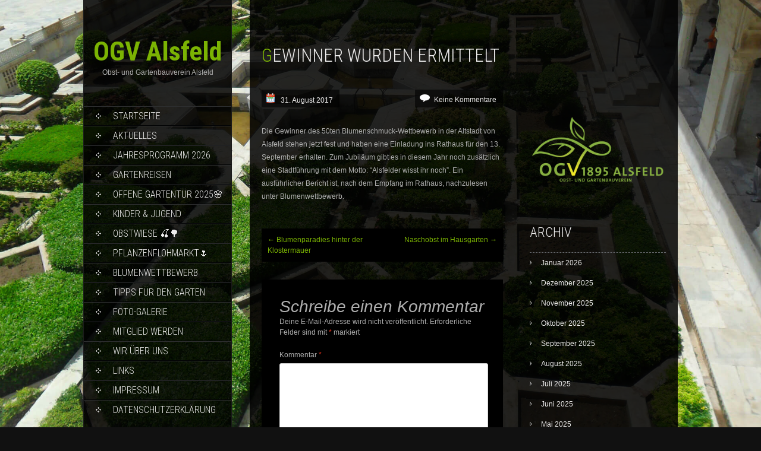

--- FILE ---
content_type: text/html; charset=UTF-8
request_url: https://www.ogv-alsfeld.de/gewinner-wurden-ermittelt/
body_size: 11279
content:
<!DOCTYPE html>
<html lang="de">
<head>
<meta charset="UTF-8">
<link rel="profile" href="https://gmpg.org/xfn/11">
<link rel="pingback" href="https://www.ogv-alsfeld.de/xmlrpc.php">
<title>Gewinner wurden ermittelt &#8211; OGV Alsfeld</title>
<meta name='robots' content='max-image-preview:large' />
<link rel='dns-prefetch' href='//fonts.googleapis.com' />
<link rel="alternate" type="application/rss+xml" title="OGV Alsfeld &raquo; Feed" href="https://www.ogv-alsfeld.de/feed/" />
<link rel="alternate" type="application/rss+xml" title="OGV Alsfeld &raquo; Kommentar-Feed" href="https://www.ogv-alsfeld.de/comments/feed/" />
<link rel="alternate" type="application/rss+xml" title="OGV Alsfeld &raquo; Gewinner wurden ermittelt-Kommentar-Feed" href="https://www.ogv-alsfeld.de/gewinner-wurden-ermittelt/feed/" />
<link rel="alternate" title="oEmbed (JSON)" type="application/json+oembed" href="https://www.ogv-alsfeld.de/wp-json/oembed/1.0/embed?url=https%3A%2F%2Fwww.ogv-alsfeld.de%2Fgewinner-wurden-ermittelt%2F" />
<link rel="alternate" title="oEmbed (XML)" type="text/xml+oembed" href="https://www.ogv-alsfeld.de/wp-json/oembed/1.0/embed?url=https%3A%2F%2Fwww.ogv-alsfeld.de%2Fgewinner-wurden-ermittelt%2F&#038;format=xml" />
<style id='wp-img-auto-sizes-contain-inline-css' type='text/css'>
img:is([sizes=auto i],[sizes^="auto," i]){contain-intrinsic-size:3000px 1500px}
/*# sourceURL=wp-img-auto-sizes-contain-inline-css */
</style>
<style id='wp-emoji-styles-inline-css' type='text/css'>

	img.wp-smiley, img.emoji {
		display: inline !important;
		border: none !important;
		box-shadow: none !important;
		height: 1em !important;
		width: 1em !important;
		margin: 0 0.07em !important;
		vertical-align: -0.1em !important;
		background: none !important;
		padding: 0 !important;
	}
/*# sourceURL=wp-emoji-styles-inline-css */
</style>
<style id='wp-block-library-inline-css' type='text/css'>
:root{--wp-block-synced-color:#7a00df;--wp-block-synced-color--rgb:122,0,223;--wp-bound-block-color:var(--wp-block-synced-color);--wp-editor-canvas-background:#ddd;--wp-admin-theme-color:#007cba;--wp-admin-theme-color--rgb:0,124,186;--wp-admin-theme-color-darker-10:#006ba1;--wp-admin-theme-color-darker-10--rgb:0,107,160.5;--wp-admin-theme-color-darker-20:#005a87;--wp-admin-theme-color-darker-20--rgb:0,90,135;--wp-admin-border-width-focus:2px}@media (min-resolution:192dpi){:root{--wp-admin-border-width-focus:1.5px}}.wp-element-button{cursor:pointer}:root .has-very-light-gray-background-color{background-color:#eee}:root .has-very-dark-gray-background-color{background-color:#313131}:root .has-very-light-gray-color{color:#eee}:root .has-very-dark-gray-color{color:#313131}:root .has-vivid-green-cyan-to-vivid-cyan-blue-gradient-background{background:linear-gradient(135deg,#00d084,#0693e3)}:root .has-purple-crush-gradient-background{background:linear-gradient(135deg,#34e2e4,#4721fb 50%,#ab1dfe)}:root .has-hazy-dawn-gradient-background{background:linear-gradient(135deg,#faaca8,#dad0ec)}:root .has-subdued-olive-gradient-background{background:linear-gradient(135deg,#fafae1,#67a671)}:root .has-atomic-cream-gradient-background{background:linear-gradient(135deg,#fdd79a,#004a59)}:root .has-nightshade-gradient-background{background:linear-gradient(135deg,#330968,#31cdcf)}:root .has-midnight-gradient-background{background:linear-gradient(135deg,#020381,#2874fc)}:root{--wp--preset--font-size--normal:16px;--wp--preset--font-size--huge:42px}.has-regular-font-size{font-size:1em}.has-larger-font-size{font-size:2.625em}.has-normal-font-size{font-size:var(--wp--preset--font-size--normal)}.has-huge-font-size{font-size:var(--wp--preset--font-size--huge)}.has-text-align-center{text-align:center}.has-text-align-left{text-align:left}.has-text-align-right{text-align:right}.has-fit-text{white-space:nowrap!important}#end-resizable-editor-section{display:none}.aligncenter{clear:both}.items-justified-left{justify-content:flex-start}.items-justified-center{justify-content:center}.items-justified-right{justify-content:flex-end}.items-justified-space-between{justify-content:space-between}.screen-reader-text{border:0;clip-path:inset(50%);height:1px;margin:-1px;overflow:hidden;padding:0;position:absolute;width:1px;word-wrap:normal!important}.screen-reader-text:focus{background-color:#ddd;clip-path:none;color:#444;display:block;font-size:1em;height:auto;left:5px;line-height:normal;padding:15px 23px 14px;text-decoration:none;top:5px;width:auto;z-index:100000}html :where(.has-border-color){border-style:solid}html :where([style*=border-top-color]){border-top-style:solid}html :where([style*=border-right-color]){border-right-style:solid}html :where([style*=border-bottom-color]){border-bottom-style:solid}html :where([style*=border-left-color]){border-left-style:solid}html :where([style*=border-width]){border-style:solid}html :where([style*=border-top-width]){border-top-style:solid}html :where([style*=border-right-width]){border-right-style:solid}html :where([style*=border-bottom-width]){border-bottom-style:solid}html :where([style*=border-left-width]){border-left-style:solid}html :where(img[class*=wp-image-]){height:auto;max-width:100%}:where(figure){margin:0 0 1em}html :where(.is-position-sticky){--wp-admin--admin-bar--position-offset:var(--wp-admin--admin-bar--height,0px)}@media screen and (max-width:600px){html :where(.is-position-sticky){--wp-admin--admin-bar--position-offset:0px}}

/*# sourceURL=wp-block-library-inline-css */
</style><style id='global-styles-inline-css' type='text/css'>
:root{--wp--preset--aspect-ratio--square: 1;--wp--preset--aspect-ratio--4-3: 4/3;--wp--preset--aspect-ratio--3-4: 3/4;--wp--preset--aspect-ratio--3-2: 3/2;--wp--preset--aspect-ratio--2-3: 2/3;--wp--preset--aspect-ratio--16-9: 16/9;--wp--preset--aspect-ratio--9-16: 9/16;--wp--preset--color--black: #000000;--wp--preset--color--cyan-bluish-gray: #abb8c3;--wp--preset--color--white: #ffffff;--wp--preset--color--pale-pink: #f78da7;--wp--preset--color--vivid-red: #cf2e2e;--wp--preset--color--luminous-vivid-orange: #ff6900;--wp--preset--color--luminous-vivid-amber: #fcb900;--wp--preset--color--light-green-cyan: #7bdcb5;--wp--preset--color--vivid-green-cyan: #00d084;--wp--preset--color--pale-cyan-blue: #8ed1fc;--wp--preset--color--vivid-cyan-blue: #0693e3;--wp--preset--color--vivid-purple: #9b51e0;--wp--preset--gradient--vivid-cyan-blue-to-vivid-purple: linear-gradient(135deg,rgb(6,147,227) 0%,rgb(155,81,224) 100%);--wp--preset--gradient--light-green-cyan-to-vivid-green-cyan: linear-gradient(135deg,rgb(122,220,180) 0%,rgb(0,208,130) 100%);--wp--preset--gradient--luminous-vivid-amber-to-luminous-vivid-orange: linear-gradient(135deg,rgb(252,185,0) 0%,rgb(255,105,0) 100%);--wp--preset--gradient--luminous-vivid-orange-to-vivid-red: linear-gradient(135deg,rgb(255,105,0) 0%,rgb(207,46,46) 100%);--wp--preset--gradient--very-light-gray-to-cyan-bluish-gray: linear-gradient(135deg,rgb(238,238,238) 0%,rgb(169,184,195) 100%);--wp--preset--gradient--cool-to-warm-spectrum: linear-gradient(135deg,rgb(74,234,220) 0%,rgb(151,120,209) 20%,rgb(207,42,186) 40%,rgb(238,44,130) 60%,rgb(251,105,98) 80%,rgb(254,248,76) 100%);--wp--preset--gradient--blush-light-purple: linear-gradient(135deg,rgb(255,206,236) 0%,rgb(152,150,240) 100%);--wp--preset--gradient--blush-bordeaux: linear-gradient(135deg,rgb(254,205,165) 0%,rgb(254,45,45) 50%,rgb(107,0,62) 100%);--wp--preset--gradient--luminous-dusk: linear-gradient(135deg,rgb(255,203,112) 0%,rgb(199,81,192) 50%,rgb(65,88,208) 100%);--wp--preset--gradient--pale-ocean: linear-gradient(135deg,rgb(255,245,203) 0%,rgb(182,227,212) 50%,rgb(51,167,181) 100%);--wp--preset--gradient--electric-grass: linear-gradient(135deg,rgb(202,248,128) 0%,rgb(113,206,126) 100%);--wp--preset--gradient--midnight: linear-gradient(135deg,rgb(2,3,129) 0%,rgb(40,116,252) 100%);--wp--preset--font-size--small: 13px;--wp--preset--font-size--medium: 20px;--wp--preset--font-size--large: 36px;--wp--preset--font-size--x-large: 42px;--wp--preset--spacing--20: 0.44rem;--wp--preset--spacing--30: 0.67rem;--wp--preset--spacing--40: 1rem;--wp--preset--spacing--50: 1.5rem;--wp--preset--spacing--60: 2.25rem;--wp--preset--spacing--70: 3.38rem;--wp--preset--spacing--80: 5.06rem;--wp--preset--shadow--natural: 6px 6px 9px rgba(0, 0, 0, 0.2);--wp--preset--shadow--deep: 12px 12px 50px rgba(0, 0, 0, 0.4);--wp--preset--shadow--sharp: 6px 6px 0px rgba(0, 0, 0, 0.2);--wp--preset--shadow--outlined: 6px 6px 0px -3px rgb(255, 255, 255), 6px 6px rgb(0, 0, 0);--wp--preset--shadow--crisp: 6px 6px 0px rgb(0, 0, 0);}:where(.is-layout-flex){gap: 0.5em;}:where(.is-layout-grid){gap: 0.5em;}body .is-layout-flex{display: flex;}.is-layout-flex{flex-wrap: wrap;align-items: center;}.is-layout-flex > :is(*, div){margin: 0;}body .is-layout-grid{display: grid;}.is-layout-grid > :is(*, div){margin: 0;}:where(.wp-block-columns.is-layout-flex){gap: 2em;}:where(.wp-block-columns.is-layout-grid){gap: 2em;}:where(.wp-block-post-template.is-layout-flex){gap: 1.25em;}:where(.wp-block-post-template.is-layout-grid){gap: 1.25em;}.has-black-color{color: var(--wp--preset--color--black) !important;}.has-cyan-bluish-gray-color{color: var(--wp--preset--color--cyan-bluish-gray) !important;}.has-white-color{color: var(--wp--preset--color--white) !important;}.has-pale-pink-color{color: var(--wp--preset--color--pale-pink) !important;}.has-vivid-red-color{color: var(--wp--preset--color--vivid-red) !important;}.has-luminous-vivid-orange-color{color: var(--wp--preset--color--luminous-vivid-orange) !important;}.has-luminous-vivid-amber-color{color: var(--wp--preset--color--luminous-vivid-amber) !important;}.has-light-green-cyan-color{color: var(--wp--preset--color--light-green-cyan) !important;}.has-vivid-green-cyan-color{color: var(--wp--preset--color--vivid-green-cyan) !important;}.has-pale-cyan-blue-color{color: var(--wp--preset--color--pale-cyan-blue) !important;}.has-vivid-cyan-blue-color{color: var(--wp--preset--color--vivid-cyan-blue) !important;}.has-vivid-purple-color{color: var(--wp--preset--color--vivid-purple) !important;}.has-black-background-color{background-color: var(--wp--preset--color--black) !important;}.has-cyan-bluish-gray-background-color{background-color: var(--wp--preset--color--cyan-bluish-gray) !important;}.has-white-background-color{background-color: var(--wp--preset--color--white) !important;}.has-pale-pink-background-color{background-color: var(--wp--preset--color--pale-pink) !important;}.has-vivid-red-background-color{background-color: var(--wp--preset--color--vivid-red) !important;}.has-luminous-vivid-orange-background-color{background-color: var(--wp--preset--color--luminous-vivid-orange) !important;}.has-luminous-vivid-amber-background-color{background-color: var(--wp--preset--color--luminous-vivid-amber) !important;}.has-light-green-cyan-background-color{background-color: var(--wp--preset--color--light-green-cyan) !important;}.has-vivid-green-cyan-background-color{background-color: var(--wp--preset--color--vivid-green-cyan) !important;}.has-pale-cyan-blue-background-color{background-color: var(--wp--preset--color--pale-cyan-blue) !important;}.has-vivid-cyan-blue-background-color{background-color: var(--wp--preset--color--vivid-cyan-blue) !important;}.has-vivid-purple-background-color{background-color: var(--wp--preset--color--vivid-purple) !important;}.has-black-border-color{border-color: var(--wp--preset--color--black) !important;}.has-cyan-bluish-gray-border-color{border-color: var(--wp--preset--color--cyan-bluish-gray) !important;}.has-white-border-color{border-color: var(--wp--preset--color--white) !important;}.has-pale-pink-border-color{border-color: var(--wp--preset--color--pale-pink) !important;}.has-vivid-red-border-color{border-color: var(--wp--preset--color--vivid-red) !important;}.has-luminous-vivid-orange-border-color{border-color: var(--wp--preset--color--luminous-vivid-orange) !important;}.has-luminous-vivid-amber-border-color{border-color: var(--wp--preset--color--luminous-vivid-amber) !important;}.has-light-green-cyan-border-color{border-color: var(--wp--preset--color--light-green-cyan) !important;}.has-vivid-green-cyan-border-color{border-color: var(--wp--preset--color--vivid-green-cyan) !important;}.has-pale-cyan-blue-border-color{border-color: var(--wp--preset--color--pale-cyan-blue) !important;}.has-vivid-cyan-blue-border-color{border-color: var(--wp--preset--color--vivid-cyan-blue) !important;}.has-vivid-purple-border-color{border-color: var(--wp--preset--color--vivid-purple) !important;}.has-vivid-cyan-blue-to-vivid-purple-gradient-background{background: var(--wp--preset--gradient--vivid-cyan-blue-to-vivid-purple) !important;}.has-light-green-cyan-to-vivid-green-cyan-gradient-background{background: var(--wp--preset--gradient--light-green-cyan-to-vivid-green-cyan) !important;}.has-luminous-vivid-amber-to-luminous-vivid-orange-gradient-background{background: var(--wp--preset--gradient--luminous-vivid-amber-to-luminous-vivid-orange) !important;}.has-luminous-vivid-orange-to-vivid-red-gradient-background{background: var(--wp--preset--gradient--luminous-vivid-orange-to-vivid-red) !important;}.has-very-light-gray-to-cyan-bluish-gray-gradient-background{background: var(--wp--preset--gradient--very-light-gray-to-cyan-bluish-gray) !important;}.has-cool-to-warm-spectrum-gradient-background{background: var(--wp--preset--gradient--cool-to-warm-spectrum) !important;}.has-blush-light-purple-gradient-background{background: var(--wp--preset--gradient--blush-light-purple) !important;}.has-blush-bordeaux-gradient-background{background: var(--wp--preset--gradient--blush-bordeaux) !important;}.has-luminous-dusk-gradient-background{background: var(--wp--preset--gradient--luminous-dusk) !important;}.has-pale-ocean-gradient-background{background: var(--wp--preset--gradient--pale-ocean) !important;}.has-electric-grass-gradient-background{background: var(--wp--preset--gradient--electric-grass) !important;}.has-midnight-gradient-background{background: var(--wp--preset--gradient--midnight) !important;}.has-small-font-size{font-size: var(--wp--preset--font-size--small) !important;}.has-medium-font-size{font-size: var(--wp--preset--font-size--medium) !important;}.has-large-font-size{font-size: var(--wp--preset--font-size--large) !important;}.has-x-large-font-size{font-size: var(--wp--preset--font-size--x-large) !important;}
/*# sourceURL=global-styles-inline-css */
</style>

<style id='classic-theme-styles-inline-css' type='text/css'>
/*! This file is auto-generated */
.wp-block-button__link{color:#fff;background-color:#32373c;border-radius:9999px;box-shadow:none;text-decoration:none;padding:calc(.667em + 2px) calc(1.333em + 2px);font-size:1.125em}.wp-block-file__button{background:#32373c;color:#fff;text-decoration:none}
/*# sourceURL=/wp-includes/css/classic-themes.min.css */
</style>
<link rel='stylesheet' id='skt_full_width-gfonts-css' href='//fonts.googleapis.com/css?family=Roboto+Condensed%3A400%2C300%2C300italic%2C400italic%2C700%2C700italic&#038;ver=6.9' type='text/css' media='all' />
<link rel='stylesheet' id='skt_full_width-fonts-css' href='//fonts.googleapis.com/css?family=Roboto%3A400%2C300%2C700&#038;ver=6.9' type='text/css' media='all' />
<link rel='stylesheet' id='skt_full_width-basic-style-css' href='https://usercontent.one/wp/www.ogv-alsfeld.de/wp-content/themes/skt-full-width/style.css?ver=d36e3868d77d9edf6c4b6317e0cae6a3' type='text/css' media='all' />
<link rel='stylesheet' id='skt_full_width-layout-css' href='https://usercontent.one/wp/www.ogv-alsfeld.de/wp-content/themes/skt-full-width/css/layouts/sidebar-content.css?ver=d36e3868d77d9edf6c4b6317e0cae6a3' type='text/css' media='all' />
<link rel='stylesheet' id='skt_full_width-editor-style-css' href='https://usercontent.one/wp/www.ogv-alsfeld.de/wp-content/themes/skt-full-width/editor-style.css?ver=d36e3868d77d9edf6c4b6317e0cae6a3' type='text/css' media='all' />
<link rel='stylesheet' id='skt_full_width-main-style-css' href='https://usercontent.one/wp/www.ogv-alsfeld.de/wp-content/themes/skt-full-width/css/main.css?ver=d36e3868d77d9edf6c4b6317e0cae6a3' type='text/css' media='all' />
<link rel='stylesheet' id='skt_full_width-sized-default-theme-css' href='https://usercontent.one/wp/www.ogv-alsfeld.de/wp-content/themes/skt-full-width/css/sized.css?ver=d36e3868d77d9edf6c4b6317e0cae6a3' type='text/css' media='all' />
<link rel='stylesheet' id='skt_full_width-shutter-style-css' href='https://usercontent.one/wp/www.ogv-alsfeld.de/wp-content/themes/skt-full-width/css/shutter.css?ver=d36e3868d77d9edf6c4b6317e0cae6a3' type='text/css' media='all' />
<script type="text/javascript" src="https://www.ogv-alsfeld.de/wp-includes/js/jquery/jquery.min.js?ver=3.7.1" id="jquery-core-js"></script>
<script type="text/javascript" src="https://www.ogv-alsfeld.de/wp-includes/js/jquery/jquery-migrate.min.js?ver=3.4.1" id="jquery-migrate-js"></script>
<script type="text/javascript" src="https://usercontent.one/wp/www.ogv-alsfeld.de/wp-content/themes/skt-full-width/js/shutter.min.js?ver=d36e3868d77d9edf6c4b6317e0cae6a3" id="skt_full_width-slider-js"></script>
<script type="text/javascript" src="https://usercontent.one/wp/www.ogv-alsfeld.de/wp-content/themes/skt-full-width/js/shutter.js?ver=d36e3868d77d9edf6c4b6317e0cae6a3" id="skt_full_width-shutter-js"></script>
<script type="text/javascript" src="https://usercontent.one/wp/www.ogv-alsfeld.de/wp-content/themes/skt-full-width/js/custom.js?ver=d36e3868d77d9edf6c4b6317e0cae6a3" id="skt_full_width-custom_js-js"></script>
<link rel="https://api.w.org/" href="https://www.ogv-alsfeld.de/wp-json/" /><link rel="alternate" title="JSON" type="application/json" href="https://www.ogv-alsfeld.de/wp-json/wp/v2/posts/1728" /><link rel="EditURI" type="application/rsd+xml" title="RSD" href="https://www.ogv-alsfeld.de/xmlrpc.php?rsd" />
<link rel="canonical" href="https://www.ogv-alsfeld.de/gewinner-wurden-ermittelt/" />
<style>[class*=" icon-oc-"],[class^=icon-oc-]{speak:none;font-style:normal;font-weight:400;font-variant:normal;text-transform:none;line-height:1;-webkit-font-smoothing:antialiased;-moz-osx-font-smoothing:grayscale}.icon-oc-one-com-white-32px-fill:before{content:"901"}.icon-oc-one-com:before{content:"900"}#one-com-icon,.toplevel_page_onecom-wp .wp-menu-image{speak:none;display:flex;align-items:center;justify-content:center;text-transform:none;line-height:1;-webkit-font-smoothing:antialiased;-moz-osx-font-smoothing:grayscale}.onecom-wp-admin-bar-item>a,.toplevel_page_onecom-wp>.wp-menu-name{font-size:16px;font-weight:400;line-height:1}.toplevel_page_onecom-wp>.wp-menu-name img{width:69px;height:9px;}.wp-submenu-wrap.wp-submenu>.wp-submenu-head>img{width:88px;height:auto}.onecom-wp-admin-bar-item>a img{height:7px!important}.onecom-wp-admin-bar-item>a img,.toplevel_page_onecom-wp>.wp-menu-name img{opacity:.8}.onecom-wp-admin-bar-item.hover>a img,.toplevel_page_onecom-wp.wp-has-current-submenu>.wp-menu-name img,li.opensub>a.toplevel_page_onecom-wp>.wp-menu-name img{opacity:1}#one-com-icon:before,.onecom-wp-admin-bar-item>a:before,.toplevel_page_onecom-wp>.wp-menu-image:before{content:'';position:static!important;background-color:rgba(240,245,250,.4);border-radius:102px;width:18px;height:18px;padding:0!important}.onecom-wp-admin-bar-item>a:before{width:14px;height:14px}.onecom-wp-admin-bar-item.hover>a:before,.toplevel_page_onecom-wp.opensub>a>.wp-menu-image:before,.toplevel_page_onecom-wp.wp-has-current-submenu>.wp-menu-image:before{background-color:#76b82a}.onecom-wp-admin-bar-item>a{display:inline-flex!important;align-items:center;justify-content:center}#one-com-logo-wrapper{font-size:4em}#one-com-icon{vertical-align:middle}.imagify-welcome{display:none !important;}</style><style></style><style>.main-navigation {	margin-bottom: -5px;}</style><style>.main-navigation {	margin-bottom: 15px;}</style><style>#site-nav ul li a:hover, #site-nav li.current_page_item a{background-image:url(https://usercontent.one/wp/www.ogv-alsfeld.de/wp-content/themes/skt-full-width/images/nav-icon-hover.png)}#site-nav ul li a:hover, #site-nav li.current_page_item a, div.slide-title a:hover{color:#7BB303;}mark, ins, a, h2#page-title:first-letter,.archive h1.page-title:first-letter,.page h1.entry-title:first-letter, h2#page-title:first-letter,.archive h1.page-title:first-letter,.page h1.entry-title:first-letter, .single-post h1.entry-title:first-letter, .entry-meta a, .search h1.entry-title:first-letter,.archive h1.entry-title:first-letter, .read-more a:hover, .recent-post .post-box .post-text a, aside ul li a:hover, .widget ul li a:hover, h3.company-title:first-letter, .footer-menu ul li a:hover, .social a:hover, .footer-bottom a{color:#7BB303;}button, html input[type="button"], input[type="reset"],input[type="submit"]{background-color:#7BB303;}.pagination ul  > li  > a, .pagination ul  > li  > span{background:linear-gradient(#89b219, #3f8d03) !important; background:-moz-linear-gradient(#89b219, #3f8d03) !important; background:-webkit-linear-gradient(#89b219, #3f8d03) !important; background:-o-linear-gradient(#89b219, #3f8d03) !important;}.pagination ul  > li:hover > a, .pagination ul  > li > span.current{background:linear-gradient(#3f8d03, #89b219) !important; background:-moz-linear-gradient(#3f8d03, #89b219) !important; background:-webkit-linear-gradient(#3f8d03, #89b219) !important; background:-o-linear-gradient(#3f8d03, #89b219) !important;}</style><script type="text/javascript">
	jQuery(document).ready(function(){
		jQuery.supersized({
			// Functionality
			slideshow               :   1,			// Slideshow on/off
			autoplay				:	1,			// Determines whether slideshow begins playing when page is loaded. 
			start_slide             :   1,			// Start slide (0 is random)
			stop_loop				:	0,			// Pauses slideshow on last slide
			random					: 	0,			// Randomize slide order (Ignores start slide)
			slide_interval          :   5000,		// Length between transitions
			transition              :   1,
			transition_speed		:	1000,		// Speed of transition
			new_window				:	1,			// Image links open in new window/tab
			pause_hover             :   0,			// Pause slideshow on hover
			keyboard_nav            :   1,			// Keyboard navigation on/off
			performance				:	1,			// 0-Normal, 1-Hybrid speed/quality, 2-Optimizes image quality, 3-Optimizes transition speed // (Only works for Firefox/IE, not Webkit)
			image_protect			:	0,			// Disables image dragging and right click with Javascript
	
			// Size & Position
			min_width		        :   0,			// Min width allowed (in pixels)
			min_height		        :   0,			// Min height allowed (in pixels)
			vertical_center         :   1,			// Vertically center background
			horizontal_center       :   1,			// Horizontally center background
			fit_always				:	0,			// Image will never exceed browser width or height (Ignores min. dimensions)
			fit_portrait         	:   1,			// Portrait images will not exceed browser height
			fit_landscape			:   0,			// Landscape images will not exceed browser width
	
			// Components 				
			slide_links				:	'blank',	// Individual links for each slide (Options: false, 'num', 'name', 'blank')
			thumb_links				:	1,			// Individual thumb links for each slide
			thumbnail_navigation    :   0,			// Thumbnail navigation
			slides 					:  	[			// Slideshow Images
											{image : 'https://usercontent.one/wp/www.ogv-alsfeld.de/wp-content/themes/skt-full-width/images/banner_bg.jpg', title : '', thumb : 'https://usercontent.one/wp/www.ogv-alsfeld.de/wp-content/themes/skt-full-width/images/banner_bg.jpg', url : ''},
										],
			// Theme Options 
			progress_bar			:	1,			// Timer for each slide			
			mouse_scrub				:	0
		});
		
		// hide controller if only 1 image exist.
		var cntSlide = jQuery('ul#thumb-list li').length;
		if( cntSlide < 2 ){
			jQuery('#controls-wrapper').css('visibility','hidden');
		}
	});
	
	</script>
		<script>
    jQuery(document).ready(function() {
        jQuery("#header-bottom-shape").click(function(){
            if ( jQuery( "#site-nav" ).is( ":hidden" ) ) {
                jQuery( "#site-nav" ).slideDown("slow");
            } else {
                jQuery( "#site-nav" ).slideUp("slow");
            }
            jQuery( this ).toggleClass('showDown');
        });
        jQuery( "#site-nav li:last" ).addClass("noBottomBorder");
        jQuery( "#site-nav li:parent" ).find('ul.sub-menu').parent().addClass("haschild");
    });
	</script>
    		<style type="text/css">
		
	</style>
	<style type="text/css" id="custom-background-css">
body.custom-background { background-image: url("https://usercontent.one/wp/www.ogv-alsfeld.de/wp-content/themes/skt-full-width/images/banner_bg.jpg"); background-position: left top; background-size: auto; background-repeat: repeat; background-attachment: scroll; }
</style>
	</head>
<body data-rsssl=1 class="wp-singular post-template-default single single-post postid-1728 single-format-standard custom-background wp-theme-skt-full-width cookies-not-set">
<div id="page" class="hfeed site">
	
	
    <div id="wrapper">
        <div id="secondary" class="widget-area " role="complementary">
            <div class="header">
                <div class="logo">
                    <h1 class="site-title"><a href="https://www.ogv-alsfeld.de/" rel="home">
                    	 							OGV Alsfeld                                            </a></h1>
                    <h2 class="site-description">Obst- und Gartenbauverein Alsfeld</h2><br />
                </div>
              
                <div id="site-nav">
                    <div class="mobile_nav">Menü …</div>
                     <nav id="nav">
                       <div class="menu-menu-1-container"><ul id="menu-menu-1" class="menu"><li id="menu-item-7" class="menu-item menu-item-type-custom menu-item-object-custom menu-item-home menu-item-7"><a href="https://www.ogv-alsfeld.de/">Startseite</a></li>
<li id="menu-item-36" class="menu-item menu-item-type-post_type menu-item-object-page menu-item-36"><a href="https://www.ogv-alsfeld.de/aktuelle-termine/">Aktuelles</a></li>
<li id="menu-item-202" class="menu-item menu-item-type-post_type menu-item-object-page menu-item-202"><a href="https://www.ogv-alsfeld.de/jahresprogramm/">Jahresprogramm 2026</a></li>
<li id="menu-item-24" class="menu-item menu-item-type-post_type menu-item-object-page menu-item-24"><a href="https://www.ogv-alsfeld.de/gartenreisen/">Gartenreisen</a></li>
<li id="menu-item-1425" class="menu-item menu-item-type-post_type menu-item-object-page menu-item-1425"><a href="https://www.ogv-alsfeld.de/offene-gartentuer/">Offene Gartentür 2025🌸</a></li>
<li id="menu-item-3204" class="menu-item menu-item-type-post_type menu-item-object-page menu-item-3204"><a href="https://www.ogv-alsfeld.de/kinder-und-jugend/">Kinder &#038; Jugend</a></li>
<li id="menu-item-6331" class="menu-item menu-item-type-post_type menu-item-object-page menu-item-6331"><a href="https://www.ogv-alsfeld.de/obstwiese/">Obstwiese 🍒🌳</a></li>
<li id="menu-item-5403" class="menu-item menu-item-type-post_type menu-item-object-page menu-item-5403"><a href="https://www.ogv-alsfeld.de/pflanzenflohmarkt/">Pflanzenflohmarkt🌷</a></li>
<li id="menu-item-39" class="menu-item menu-item-type-post_type menu-item-object-page menu-item-39"><a href="https://www.ogv-alsfeld.de/blumenschmuckwettbewerb/">Blumenwettbewerb</a></li>
<li id="menu-item-479" class="menu-item menu-item-type-post_type menu-item-object-page menu-item-479"><a href="https://www.ogv-alsfeld.de/gartentipps/">Tipps für den Garten</a></li>
<li id="menu-item-40" class="menu-item menu-item-type-post_type menu-item-object-page menu-item-40"><a href="https://www.ogv-alsfeld.de/galerie/">Foto-Galerie</a></li>
<li id="menu-item-41" class="menu-item menu-item-type-post_type menu-item-object-page menu-item-41"><a href="https://www.ogv-alsfeld.de/mitglied-werden/">Mitglied werden</a></li>
<li id="menu-item-8" class="menu-item menu-item-type-post_type menu-item-object-page menu-item-8"><a href="https://www.ogv-alsfeld.de/wir-ueber-uns/">Wir über uns</a></li>
<li id="menu-item-206" class="menu-item menu-item-type-post_type menu-item-object-page menu-item-206"><a href="https://www.ogv-alsfeld.de/links/">Links</a></li>
<li id="menu-item-115" class="menu-item menu-item-type-post_type menu-item-object-page menu-item-115"><a href="https://www.ogv-alsfeld.de/impressum/">Impressum</a></li>
<li id="menu-item-2220" class="menu-item menu-item-type-post_type menu-item-object-page menu-item-privacy-policy menu-item-2220"><a rel="privacy-policy" href="https://www.ogv-alsfeld.de/datenschutzerklaerung/">Datenschutzerklärung</a></li>
</ul></div>                     </nav> 
                </div><!-- site-nav -->
                <div class="header-bottom">
                    <div id="header-bottom-shape">
                    </div><!-- header-bottom-shape2 -->
                </div><!-- header-bottom -->
                    
            </div><!-- header -->
        </div><!-- secondary -->
          
	<div id="primary" class="content-area">
    	 <div id="content" class="site-content container">
		<main id="main" class="site-main" role="main">
        <article id="post-1728" class="single-post post-1728 post type-post status-publish format-standard hentry category-allgemein">
	<header class="entry-header">
		<h1 class="entry-title">Gewinner wurden ermittelt</h1>
				</header><!-- .entry-header -->
    </article>
			<div class="blog-post">
		        

			


	<div class="entry-content">
     <div class="postmeta">
                        	<div class="post-date">31. August 2017</div><!-- post-date -->
                            <div class="post-comment">Keine Kommentare</div><!-- post-comment --><div class="clear"></div>
						</div><!-- postmeta -->
		<div class="post-thumb">
					</div><br />
		<p>Die Gewinner des 50ten Blumenschmuck-Wettbewerb in der Altstadt von Alsfeld stehen jetzt fest und haben eine Einladung ins Rathaus für den 13. September erhalten. Zum Jubiläum gibt es in diesem Jahr noch zusätzlich eine Stadtführung mit dem Motto: &#8220;Alsfelder wisst ihr noch&#8221;. Ein ausführlicher Bericht ist, nach dem Empfang im Rathaus, nachzulesen unter Blumenwettbewerb.</p>
			</div><!-- .entry-content -->

	<footer class="entry-meta">
		
			</footer><!-- .entry-meta -->


				<nav role="navigation" id="nav-below" class="post-navigation">
		<h1 class="screen-reader-text">Beitragsnavigation</h1>

	
		<div class="nav-previous"><a href="https://www.ogv-alsfeld.de/blumenparadies-hinter-der-klostermauer/" rel="prev"><span class="meta-nav">&larr;</span> Blumenparadies hinter der Klostermauer</a></div>		<div class="nav-next"><a href="https://www.ogv-alsfeld.de/naschobst-im-hausgarten/" rel="next">Naschobst im Hausgarten <span class="meta-nav">&rarr;</span></a></div>
	
	</nav><!-- #nav-below -->
	
			
	<div id="comments" class="comments-area">

	
	
	
		<div id="respond" class="comment-respond">
		<h3 id="reply-title" class="comment-reply-title">Schreibe einen Kommentar <small><a rel="nofollow" id="cancel-comment-reply-link" href="/gewinner-wurden-ermittelt/#respond" style="display:none;">Antwort abbrechen</a></small></h3><form action="https://www.ogv-alsfeld.de/wp-comments-post.php" method="post" id="commentform" class="comment-form"><p class="comment-notes"><span id="email-notes">Deine E-Mail-Adresse wird nicht veröffentlicht.</span> <span class="required-field-message">Erforderliche Felder sind mit <span class="required">*</span> markiert</span></p><p class="comment-form-comment"><label for="comment">Kommentar <span class="required">*</span></label> <textarea id="comment" name="comment" cols="45" rows="8" maxlength="65525" required="required"></textarea></p><p class="comment-form-author"><label for="author">Name <span class="required">*</span></label> <input id="author" name="author" type="text" value="" size="30" maxlength="245" autocomplete="name" required="required" /></p>
<p class="comment-form-email"><label for="email">E-Mail-Adresse <span class="required">*</span></label> <input id="email" name="email" type="text" value="" size="30" maxlength="100" aria-describedby="email-notes" autocomplete="email" required="required" /></p>
<p class="comment-form-url"><label for="url">Website</label> <input id="url" name="url" type="text" value="" size="30" maxlength="200" autocomplete="url" /></p>
<p class="form-submit"><input name="submit" type="submit" id="submit" class="submit" value="Kommentar abschicken" /> <input type='hidden' name='comment_post_ID' value='1728' id='comment_post_ID' />
<input type='hidden' name='comment_parent' id='comment_parent' value='0' />
</p><p style="display: none !important;" class="akismet-fields-container" data-prefix="ak_"><label>&#916;<textarea name="ak_hp_textarea" cols="45" rows="8" maxlength="100"></textarea></label><input type="hidden" id="ak_js_1" name="ak_js" value="87"/><script>document.getElementById( "ak_js_1" ).setAttribute( "value", ( new Date() ).getTime() );</script></p></form>	</div><!-- #respond -->
	
</div><!-- #comments -->

					</div><!-- blog-post --><div id="sidebar">
    
    <aside id="media_image-2" class="widget widget_media_image"><img width="300" height="156" src="https://usercontent.one/wp/www.ogv-alsfeld.de/wp-content/uploads/2025/12/01R-OGV-Alsfeld-Logo_2019-0_CMYK-1-e1766766085670-300x156.png" class="image wp-image-8868  attachment-medium size-medium" alt="" style="max-width: 100%; height: auto;" decoding="async" loading="lazy" srcset="https://usercontent.one/wp/www.ogv-alsfeld.de/wp-content/uploads/2025/12/01R-OGV-Alsfeld-Logo_2019-0_CMYK-1-e1766766085670-300x156.png 300w, https://usercontent.one/wp/www.ogv-alsfeld.de/wp-content/uploads/2025/12/01R-OGV-Alsfeld-Logo_2019-0_CMYK-1-e1766766085670-768x399.png 768w, https://usercontent.one/wp/www.ogv-alsfeld.de/wp-content/uploads/2025/12/01R-OGV-Alsfeld-Logo_2019-0_CMYK-1-e1766766085670.png 930w" sizes="auto, (max-width: 300px) 100vw, 300px" /></aside><aside id="archives-2" class="widget widget_archive"><h1 class="widget-title">Archiv</h1>
			<ul>
					<li><a href='https://www.ogv-alsfeld.de/2026/01/'>Januar 2026</a></li>
	<li><a href='https://www.ogv-alsfeld.de/2025/12/'>Dezember 2025</a></li>
	<li><a href='https://www.ogv-alsfeld.de/2025/11/'>November 2025</a></li>
	<li><a href='https://www.ogv-alsfeld.de/2025/10/'>Oktober 2025</a></li>
	<li><a href='https://www.ogv-alsfeld.de/2025/09/'>September 2025</a></li>
	<li><a href='https://www.ogv-alsfeld.de/2025/08/'>August 2025</a></li>
	<li><a href='https://www.ogv-alsfeld.de/2025/07/'>Juli 2025</a></li>
	<li><a href='https://www.ogv-alsfeld.de/2025/06/'>Juni 2025</a></li>
	<li><a href='https://www.ogv-alsfeld.de/2025/05/'>Mai 2025</a></li>
	<li><a href='https://www.ogv-alsfeld.de/2025/04/'>April 2025</a></li>
	<li><a href='https://www.ogv-alsfeld.de/2025/03/'>März 2025</a></li>
	<li><a href='https://www.ogv-alsfeld.de/2025/02/'>Februar 2025</a></li>
	<li><a href='https://www.ogv-alsfeld.de/2025/01/'>Januar 2025</a></li>
	<li><a href='https://www.ogv-alsfeld.de/2024/12/'>Dezember 2024</a></li>
	<li><a href='https://www.ogv-alsfeld.de/2024/11/'>November 2024</a></li>
	<li><a href='https://www.ogv-alsfeld.de/2024/10/'>Oktober 2024</a></li>
	<li><a href='https://www.ogv-alsfeld.de/2024/09/'>September 2024</a></li>
	<li><a href='https://www.ogv-alsfeld.de/2024/08/'>August 2024</a></li>
	<li><a href='https://www.ogv-alsfeld.de/2024/07/'>Juli 2024</a></li>
	<li><a href='https://www.ogv-alsfeld.de/2024/06/'>Juni 2024</a></li>
	<li><a href='https://www.ogv-alsfeld.de/2024/05/'>Mai 2024</a></li>
	<li><a href='https://www.ogv-alsfeld.de/2024/04/'>April 2024</a></li>
	<li><a href='https://www.ogv-alsfeld.de/2024/03/'>März 2024</a></li>
	<li><a href='https://www.ogv-alsfeld.de/2024/02/'>Februar 2024</a></li>
	<li><a href='https://www.ogv-alsfeld.de/2024/01/'>Januar 2024</a></li>
	<li><a href='https://www.ogv-alsfeld.de/2023/12/'>Dezember 2023</a></li>
	<li><a href='https://www.ogv-alsfeld.de/2023/11/'>November 2023</a></li>
	<li><a href='https://www.ogv-alsfeld.de/2023/10/'>Oktober 2023</a></li>
	<li><a href='https://www.ogv-alsfeld.de/2023/09/'>September 2023</a></li>
	<li><a href='https://www.ogv-alsfeld.de/2023/08/'>August 2023</a></li>
	<li><a href='https://www.ogv-alsfeld.de/2023/07/'>Juli 2023</a></li>
	<li><a href='https://www.ogv-alsfeld.de/2023/05/'>Mai 2023</a></li>
	<li><a href='https://www.ogv-alsfeld.de/2023/04/'>April 2023</a></li>
	<li><a href='https://www.ogv-alsfeld.de/2023/03/'>März 2023</a></li>
	<li><a href='https://www.ogv-alsfeld.de/2023/02/'>Februar 2023</a></li>
	<li><a href='https://www.ogv-alsfeld.de/2023/01/'>Januar 2023</a></li>
	<li><a href='https://www.ogv-alsfeld.de/2022/12/'>Dezember 2022</a></li>
	<li><a href='https://www.ogv-alsfeld.de/2022/11/'>November 2022</a></li>
	<li><a href='https://www.ogv-alsfeld.de/2022/10/'>Oktober 2022</a></li>
	<li><a href='https://www.ogv-alsfeld.de/2022/09/'>September 2022</a></li>
	<li><a href='https://www.ogv-alsfeld.de/2022/08/'>August 2022</a></li>
	<li><a href='https://www.ogv-alsfeld.de/2022/07/'>Juli 2022</a></li>
	<li><a href='https://www.ogv-alsfeld.de/2022/06/'>Juni 2022</a></li>
	<li><a href='https://www.ogv-alsfeld.de/2022/05/'>Mai 2022</a></li>
	<li><a href='https://www.ogv-alsfeld.de/2022/04/'>April 2022</a></li>
	<li><a href='https://www.ogv-alsfeld.de/2022/03/'>März 2022</a></li>
	<li><a href='https://www.ogv-alsfeld.de/2022/02/'>Februar 2022</a></li>
	<li><a href='https://www.ogv-alsfeld.de/2022/01/'>Januar 2022</a></li>
	<li><a href='https://www.ogv-alsfeld.de/2021/12/'>Dezember 2021</a></li>
	<li><a href='https://www.ogv-alsfeld.de/2021/11/'>November 2021</a></li>
	<li><a href='https://www.ogv-alsfeld.de/2021/10/'>Oktober 2021</a></li>
	<li><a href='https://www.ogv-alsfeld.de/2021/09/'>September 2021</a></li>
	<li><a href='https://www.ogv-alsfeld.de/2021/08/'>August 2021</a></li>
	<li><a href='https://www.ogv-alsfeld.de/2021/07/'>Juli 2021</a></li>
	<li><a href='https://www.ogv-alsfeld.de/2021/06/'>Juni 2021</a></li>
	<li><a href='https://www.ogv-alsfeld.de/2021/05/'>Mai 2021</a></li>
	<li><a href='https://www.ogv-alsfeld.de/2021/04/'>April 2021</a></li>
	<li><a href='https://www.ogv-alsfeld.de/2021/03/'>März 2021</a></li>
	<li><a href='https://www.ogv-alsfeld.de/2021/02/'>Februar 2021</a></li>
	<li><a href='https://www.ogv-alsfeld.de/2021/01/'>Januar 2021</a></li>
	<li><a href='https://www.ogv-alsfeld.de/2020/12/'>Dezember 2020</a></li>
	<li><a href='https://www.ogv-alsfeld.de/2020/10/'>Oktober 2020</a></li>
	<li><a href='https://www.ogv-alsfeld.de/2020/09/'>September 2020</a></li>
	<li><a href='https://www.ogv-alsfeld.de/2020/08/'>August 2020</a></li>
	<li><a href='https://www.ogv-alsfeld.de/2020/07/'>Juli 2020</a></li>
	<li><a href='https://www.ogv-alsfeld.de/2020/06/'>Juni 2020</a></li>
	<li><a href='https://www.ogv-alsfeld.de/2020/05/'>Mai 2020</a></li>
	<li><a href='https://www.ogv-alsfeld.de/2020/04/'>April 2020</a></li>
	<li><a href='https://www.ogv-alsfeld.de/2020/03/'>März 2020</a></li>
	<li><a href='https://www.ogv-alsfeld.de/2020/02/'>Februar 2020</a></li>
	<li><a href='https://www.ogv-alsfeld.de/2020/01/'>Januar 2020</a></li>
	<li><a href='https://www.ogv-alsfeld.de/2019/12/'>Dezember 2019</a></li>
	<li><a href='https://www.ogv-alsfeld.de/2019/11/'>November 2019</a></li>
	<li><a href='https://www.ogv-alsfeld.de/2019/10/'>Oktober 2019</a></li>
	<li><a href='https://www.ogv-alsfeld.de/2019/09/'>September 2019</a></li>
	<li><a href='https://www.ogv-alsfeld.de/2019/08/'>August 2019</a></li>
	<li><a href='https://www.ogv-alsfeld.de/2019/07/'>Juli 2019</a></li>
	<li><a href='https://www.ogv-alsfeld.de/2019/06/'>Juni 2019</a></li>
	<li><a href='https://www.ogv-alsfeld.de/2019/05/'>Mai 2019</a></li>
	<li><a href='https://www.ogv-alsfeld.de/2019/04/'>April 2019</a></li>
	<li><a href='https://www.ogv-alsfeld.de/2019/03/'>März 2019</a></li>
	<li><a href='https://www.ogv-alsfeld.de/2019/02/'>Februar 2019</a></li>
	<li><a href='https://www.ogv-alsfeld.de/2019/01/'>Januar 2019</a></li>
	<li><a href='https://www.ogv-alsfeld.de/2018/12/'>Dezember 2018</a></li>
	<li><a href='https://www.ogv-alsfeld.de/2018/11/'>November 2018</a></li>
	<li><a href='https://www.ogv-alsfeld.de/2018/10/'>Oktober 2018</a></li>
	<li><a href='https://www.ogv-alsfeld.de/2018/09/'>September 2018</a></li>
	<li><a href='https://www.ogv-alsfeld.de/2018/08/'>August 2018</a></li>
	<li><a href='https://www.ogv-alsfeld.de/2018/07/'>Juli 2018</a></li>
	<li><a href='https://www.ogv-alsfeld.de/2018/06/'>Juni 2018</a></li>
	<li><a href='https://www.ogv-alsfeld.de/2018/05/'>Mai 2018</a></li>
	<li><a href='https://www.ogv-alsfeld.de/2018/04/'>April 2018</a></li>
	<li><a href='https://www.ogv-alsfeld.de/2018/03/'>März 2018</a></li>
	<li><a href='https://www.ogv-alsfeld.de/2018/02/'>Februar 2018</a></li>
	<li><a href='https://www.ogv-alsfeld.de/2018/01/'>Januar 2018</a></li>
	<li><a href='https://www.ogv-alsfeld.de/2017/12/'>Dezember 2017</a></li>
	<li><a href='https://www.ogv-alsfeld.de/2017/10/'>Oktober 2017</a></li>
	<li><a href='https://www.ogv-alsfeld.de/2017/09/'>September 2017</a></li>
	<li><a href='https://www.ogv-alsfeld.de/2017/08/'>August 2017</a></li>
	<li><a href='https://www.ogv-alsfeld.de/2017/07/'>Juli 2017</a></li>
	<li><a href='https://www.ogv-alsfeld.de/2017/06/'>Juni 2017</a></li>
	<li><a href='https://www.ogv-alsfeld.de/2017/05/'>Mai 2017</a></li>
	<li><a href='https://www.ogv-alsfeld.de/2017/04/'>April 2017</a></li>
	<li><a href='https://www.ogv-alsfeld.de/2017/03/'>März 2017</a></li>
	<li><a href='https://www.ogv-alsfeld.de/2017/02/'>Februar 2017</a></li>
	<li><a href='https://www.ogv-alsfeld.de/2017/01/'>Januar 2017</a></li>
	<li><a href='https://www.ogv-alsfeld.de/2016/12/'>Dezember 2016</a></li>
	<li><a href='https://www.ogv-alsfeld.de/2016/10/'>Oktober 2016</a></li>
	<li><a href='https://www.ogv-alsfeld.de/2016/09/'>September 2016</a></li>
	<li><a href='https://www.ogv-alsfeld.de/2016/08/'>August 2016</a></li>
	<li><a href='https://www.ogv-alsfeld.de/2016/07/'>Juli 2016</a></li>
	<li><a href='https://www.ogv-alsfeld.de/2016/06/'>Juni 2016</a></li>
	<li><a href='https://www.ogv-alsfeld.de/2016/05/'>Mai 2016</a></li>
	<li><a href='https://www.ogv-alsfeld.de/2016/04/'>April 2016</a></li>
	<li><a href='https://www.ogv-alsfeld.de/2016/03/'>März 2016</a></li>
	<li><a href='https://www.ogv-alsfeld.de/2016/02/'>Februar 2016</a></li>
	<li><a href='https://www.ogv-alsfeld.de/2016/01/'>Januar 2016</a></li>
	<li><a href='https://www.ogv-alsfeld.de/2015/12/'>Dezember 2015</a></li>
	<li><a href='https://www.ogv-alsfeld.de/2015/10/'>Oktober 2015</a></li>
	<li><a href='https://www.ogv-alsfeld.de/2015/08/'>August 2015</a></li>
	<li><a href='https://www.ogv-alsfeld.de/2015/07/'>Juli 2015</a></li>
	<li><a href='https://www.ogv-alsfeld.de/2015/06/'>Juni 2015</a></li>
	<li><a href='https://www.ogv-alsfeld.de/2015/05/'>Mai 2015</a></li>
	<li><a href='https://www.ogv-alsfeld.de/2015/04/'>April 2015</a></li>
	<li><a href='https://www.ogv-alsfeld.de/2015/03/'>März 2015</a></li>
	<li><a href='https://www.ogv-alsfeld.de/2015/01/'>Januar 2015</a></li>
	<li><a href='https://www.ogv-alsfeld.de/2014/12/'>Dezember 2014</a></li>
			</ul>

			</aside>	
</div><!-- sidebar --><div class="clear"></div>
		</main><!-- #main -->
	



	</div><!-- #content -->
    <div class="clear"></div>
	<footer id="colophon" class="site-footer" role="contentinfo">
    	<div class="foot_col_container">
            <div class="footer-menu"><h2>Hauptmenü</h2>
                <ul id="menu-menu-2" class=""><li class="menu-item menu-item-type-custom menu-item-object-custom menu-item-home menu-item-7"><a href="https://www.ogv-alsfeld.de/">Startseite</a></li>
<li class="menu-item menu-item-type-post_type menu-item-object-page menu-item-36"><a href="https://www.ogv-alsfeld.de/aktuelle-termine/">Aktuelles</a></li>
<li class="menu-item menu-item-type-post_type menu-item-object-page menu-item-202"><a href="https://www.ogv-alsfeld.de/jahresprogramm/">Jahresprogramm 2026</a></li>
<li class="menu-item menu-item-type-post_type menu-item-object-page menu-item-24"><a href="https://www.ogv-alsfeld.de/gartenreisen/">Gartenreisen</a></li>
<li class="menu-item menu-item-type-post_type menu-item-object-page menu-item-1425"><a href="https://www.ogv-alsfeld.de/offene-gartentuer/">Offene Gartentür 2025🌸</a></li>
<li class="menu-item menu-item-type-post_type menu-item-object-page menu-item-3204"><a href="https://www.ogv-alsfeld.de/kinder-und-jugend/">Kinder &#038; Jugend</a></li>
<li class="menu-item menu-item-type-post_type menu-item-object-page menu-item-6331"><a href="https://www.ogv-alsfeld.de/obstwiese/">Obstwiese 🍒🌳</a></li>
<li class="menu-item menu-item-type-post_type menu-item-object-page menu-item-5403"><a href="https://www.ogv-alsfeld.de/pflanzenflohmarkt/">Pflanzenflohmarkt🌷</a></li>
<li class="menu-item menu-item-type-post_type menu-item-object-page menu-item-39"><a href="https://www.ogv-alsfeld.de/blumenschmuckwettbewerb/">Blumenwettbewerb</a></li>
<li class="menu-item menu-item-type-post_type menu-item-object-page menu-item-479"><a href="https://www.ogv-alsfeld.de/gartentipps/">Tipps für den Garten</a></li>
<li class="menu-item menu-item-type-post_type menu-item-object-page menu-item-40"><a href="https://www.ogv-alsfeld.de/galerie/">Foto-Galerie</a></li>
<li class="menu-item menu-item-type-post_type menu-item-object-page menu-item-41"><a href="https://www.ogv-alsfeld.de/mitglied-werden/">Mitglied werden</a></li>
<li class="menu-item menu-item-type-post_type menu-item-object-page menu-item-8"><a href="https://www.ogv-alsfeld.de/wir-ueber-uns/">Wir über uns</a></li>
<li class="menu-item menu-item-type-post_type menu-item-object-page menu-item-206"><a href="https://www.ogv-alsfeld.de/links/">Links</a></li>
<li class="menu-item menu-item-type-post_type menu-item-object-page menu-item-115"><a href="https://www.ogv-alsfeld.de/impressum/">Impressum</a></li>
<li class="menu-item menu-item-type-post_type menu-item-object-page menu-item-privacy-policy menu-item-2220"><a rel="privacy-policy" href="https://www.ogv-alsfeld.de/datenschutzerklaerung/">Datenschutzerklärung</a></li>
</ul>            </div><!-- footer-menu -->
            <div class="social"><h2>Kontakt aufnehmen</h2>
                <div class="container">
                                                                                                      
                </div>
            </div><!-- social -->
            <div class="contact"><h2>Contact Info</h2>
                 <h3 class="company-title">Obst- und Gartenbauverein Alsfeld</h3>
                 <p>Am Kleeberg 10</p>
                 <p>36304 Alsfeld</p>
                 <p><strong>Telefon:</strong> </p>
                 <p><strong>E-Mail:</strong> info@ogv-alsfeld.de</p>
            </div><!-- contact -->
            <div class="clear"></div>
        </div>
	</footer><!-- #colophon -->
  <div class="footer-bottom">
	  <div class="foot_col_container">
        <div class="bottom-left">
        	OGV Alsfeld 2026. All Rights Reserved        </div><!-- bottom-left -->    
        <div class="bottom-right">
							Design By <a href="https://www.sktthemes.org/" target="_blank">
        	SKT Themes        	</a>
		</div><!-- bottom-right --><div class="clear"></div>
        </div><!-- footer-bottom -->
	</div>
</div><!-- #page -->

</div><!-- #primary -->
  </div><!-- wrapper -->
  <script type="speculationrules">
{"prefetch":[{"source":"document","where":{"and":[{"href_matches":"/*"},{"not":{"href_matches":["/wp-*.php","/wp-admin/*","/wp-content/uploads/*","/wp-content/*","/wp-content/plugins/*","/wp-content/themes/skt-full-width/*","/*\\?(.+)"]}},{"not":{"selector_matches":"a[rel~=\"nofollow\"]"}},{"not":{"selector_matches":".no-prefetch, .no-prefetch a"}}]},"eagerness":"conservative"}]}
</script>

<script type="text/javascript" src="https://www.ogv-alsfeld.de/wp-includes/js/comment-reply.min.js?ver=d36e3868d77d9edf6c4b6317e0cae6a3" id="comment-reply-js" async="async" data-wp-strategy="async" fetchpriority="low"></script>
<script id="wp-emoji-settings" type="application/json">
{"baseUrl":"https://s.w.org/images/core/emoji/17.0.2/72x72/","ext":".png","svgUrl":"https://s.w.org/images/core/emoji/17.0.2/svg/","svgExt":".svg","source":{"concatemoji":"https://www.ogv-alsfeld.de/wp-includes/js/wp-emoji-release.min.js?ver=d36e3868d77d9edf6c4b6317e0cae6a3"}}
</script>
<script type="module">
/* <![CDATA[ */
/*! This file is auto-generated */
const a=JSON.parse(document.getElementById("wp-emoji-settings").textContent),o=(window._wpemojiSettings=a,"wpEmojiSettingsSupports"),s=["flag","emoji"];function i(e){try{var t={supportTests:e,timestamp:(new Date).valueOf()};sessionStorage.setItem(o,JSON.stringify(t))}catch(e){}}function c(e,t,n){e.clearRect(0,0,e.canvas.width,e.canvas.height),e.fillText(t,0,0);t=new Uint32Array(e.getImageData(0,0,e.canvas.width,e.canvas.height).data);e.clearRect(0,0,e.canvas.width,e.canvas.height),e.fillText(n,0,0);const a=new Uint32Array(e.getImageData(0,0,e.canvas.width,e.canvas.height).data);return t.every((e,t)=>e===a[t])}function p(e,t){e.clearRect(0,0,e.canvas.width,e.canvas.height),e.fillText(t,0,0);var n=e.getImageData(16,16,1,1);for(let e=0;e<n.data.length;e++)if(0!==n.data[e])return!1;return!0}function u(e,t,n,a){switch(t){case"flag":return n(e,"\ud83c\udff3\ufe0f\u200d\u26a7\ufe0f","\ud83c\udff3\ufe0f\u200b\u26a7\ufe0f")?!1:!n(e,"\ud83c\udde8\ud83c\uddf6","\ud83c\udde8\u200b\ud83c\uddf6")&&!n(e,"\ud83c\udff4\udb40\udc67\udb40\udc62\udb40\udc65\udb40\udc6e\udb40\udc67\udb40\udc7f","\ud83c\udff4\u200b\udb40\udc67\u200b\udb40\udc62\u200b\udb40\udc65\u200b\udb40\udc6e\u200b\udb40\udc67\u200b\udb40\udc7f");case"emoji":return!a(e,"\ud83e\u1fac8")}return!1}function f(e,t,n,a){let r;const o=(r="undefined"!=typeof WorkerGlobalScope&&self instanceof WorkerGlobalScope?new OffscreenCanvas(300,150):document.createElement("canvas")).getContext("2d",{willReadFrequently:!0}),s=(o.textBaseline="top",o.font="600 32px Arial",{});return e.forEach(e=>{s[e]=t(o,e,n,a)}),s}function r(e){var t=document.createElement("script");t.src=e,t.defer=!0,document.head.appendChild(t)}a.supports={everything:!0,everythingExceptFlag:!0},new Promise(t=>{let n=function(){try{var e=JSON.parse(sessionStorage.getItem(o));if("object"==typeof e&&"number"==typeof e.timestamp&&(new Date).valueOf()<e.timestamp+604800&&"object"==typeof e.supportTests)return e.supportTests}catch(e){}return null}();if(!n){if("undefined"!=typeof Worker&&"undefined"!=typeof OffscreenCanvas&&"undefined"!=typeof URL&&URL.createObjectURL&&"undefined"!=typeof Blob)try{var e="postMessage("+f.toString()+"("+[JSON.stringify(s),u.toString(),c.toString(),p.toString()].join(",")+"));",a=new Blob([e],{type:"text/javascript"});const r=new Worker(URL.createObjectURL(a),{name:"wpTestEmojiSupports"});return void(r.onmessage=e=>{i(n=e.data),r.terminate(),t(n)})}catch(e){}i(n=f(s,u,c,p))}t(n)}).then(e=>{for(const n in e)a.supports[n]=e[n],a.supports.everything=a.supports.everything&&a.supports[n],"flag"!==n&&(a.supports.everythingExceptFlag=a.supports.everythingExceptFlag&&a.supports[n]);var t;a.supports.everythingExceptFlag=a.supports.everythingExceptFlag&&!a.supports.flag,a.supports.everything||((t=a.source||{}).concatemoji?r(t.concatemoji):t.wpemoji&&t.twemoji&&(r(t.twemoji),r(t.wpemoji)))});
//# sourceURL=https://www.ogv-alsfeld.de/wp-includes/js/wp-emoji-loader.min.js
/* ]]> */
</script>
<script id="ocvars">var ocSiteMeta = {plugins: {"a3e4aa5d9179da09d8af9b6802f861a8": 1,"2c9812363c3c947e61f043af3c9852d0": 1,"b904efd4c2b650207df23db3e5b40c86": 1,"a3fe9dc9824eccbd72b7e5263258ab2c": 1}}</script></body>
</html>